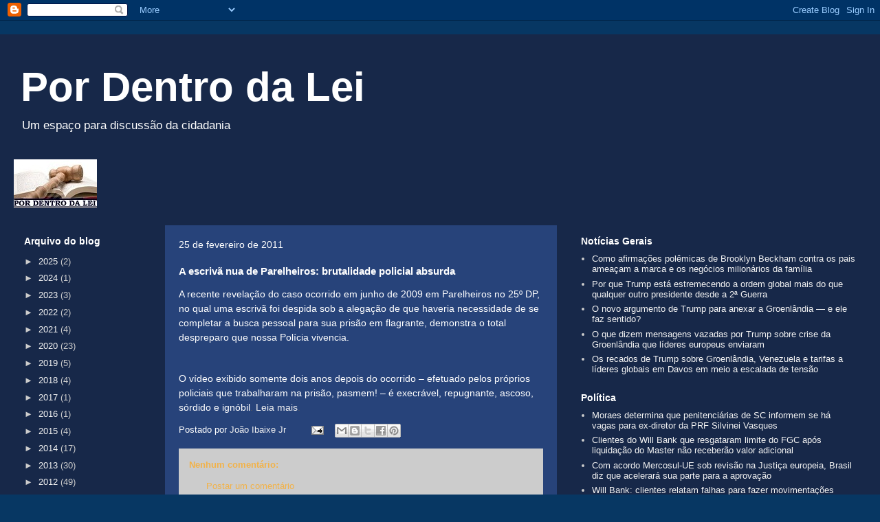

--- FILE ---
content_type: text/html; charset=utf-8
request_url: https://www.google.com/recaptcha/api2/aframe
body_size: 267
content:
<!DOCTYPE HTML><html><head><meta http-equiv="content-type" content="text/html; charset=UTF-8"></head><body><script nonce="U4_HcKW2EyF2bFgd50nT7Q">/** Anti-fraud and anti-abuse applications only. See google.com/recaptcha */ try{var clients={'sodar':'https://pagead2.googlesyndication.com/pagead/sodar?'};window.addEventListener("message",function(a){try{if(a.source===window.parent){var b=JSON.parse(a.data);var c=clients[b['id']];if(c){var d=document.createElement('img');d.src=c+b['params']+'&rc='+(localStorage.getItem("rc::a")?sessionStorage.getItem("rc::b"):"");window.document.body.appendChild(d);sessionStorage.setItem("rc::e",parseInt(sessionStorage.getItem("rc::e")||0)+1);localStorage.setItem("rc::h",'1769020451632');}}}catch(b){}});window.parent.postMessage("_grecaptcha_ready", "*");}catch(b){}</script></body></html>

--- FILE ---
content_type: text/javascript; charset=UTF-8
request_url: http://www.pordentrodalei.com.br/2011/02/escriva-nua-de-parelheiros-brutalidade.html?action=getFeed&widgetId=Feed5&widgetType=Feed&responseType=js&xssi_token=AOuZoY44bezw84LLNU5ikLhzbclZbLgfLg%3A1769020448507
body_size: 1746
content:
try {
_WidgetManager._HandleControllerResult('Feed5', 'getFeed',{'status': 'ok', 'feed': {'entries': [{'title': 'Substitu\xeddo Semiaberto por Pena Restritiva de Direitos - Instituto de \nDireito Real', 'link': 'https://news.google.com/rss/articles/[base64]?oc\x3d5', 'publishedDate': '2024-09-25T00:00:00.000-07:00', 'author': ''}, {'title': 'Fazer sexo com cad\xe1ver \xe9 crime? A impossibilidade da aplica\xe7\xe3o do art. 212 \ndo C\xf3digo Penal Brasileiro para os casos de necrofilia - \xc2mbito Jur\xeddico', 'link': 'https://news.google.com/rss/articles/[base64]?oc\x3d5', 'publishedDate': '2017-10-01T00:00:00.000-07:00', 'author': ''}, {'title': 'Intelig\xeancia Artificial e Crimes Cibern\xe9ticos: os limites e desafios do \nDireito Penal - paraibaja.com.br', 'link': 'https://news.google.com/rss/articles/[base64]?oc\x3d5', 'publishedDate': '2026-01-19T06:55:01.000-08:00', 'author': ''}, {'title': 'Projeto aumenta pena de crime de viol\xeancia institucional cometido contra \nmulher v\xedtima de viol\xeancia dom\xe9stica - Portal da C\xe2mara dos Deputados', 'link': 'https://news.google.com/rss/articles/[base64]?oc\x3d5', 'publishedDate': '2025-03-06T00:00:00.000-08:00', 'author': ''}, {'title': 'PM-BA \u2013 Direito Penal Militar \u2013 Gabarito Extraoficial - Estrat\xe9gia Concursos', 'link': 'https://news.google.com/rss/articles/[base64]?oc\x3d5', 'publishedDate': '2020-01-20T00:00:00.000-08:00', 'author': ''}], 'title': '\x22direito crime pena\x22 - Google Not\xedcias'}});
} catch (e) {
  if (typeof log != 'undefined') {
    log('HandleControllerResult failed: ' + e);
  }
}


--- FILE ---
content_type: text/javascript; charset=UTF-8
request_url: http://www.pordentrodalei.com.br/2011/02/escriva-nua-de-parelheiros-brutalidade.html?action=getFeed&widgetId=Feed6&widgetType=Feed&responseType=js&xssi_token=AOuZoY44bezw84LLNU5ikLhzbclZbLgfLg%3A1769020448507
body_size: 834
content:
try {
_WidgetManager._HandleControllerResult('Feed6', 'getFeed',{'status': 'ok', 'feed': {'entries': [{'title': 'Moraes determina que penitenci\xe1rias de SC informem se h\xe1 vagas para \nex-diretor da PRF Silvinei Vasques', 'link': 'https://g1.globo.com/sc/santa-catarina/noticia/2026/01/21/moraes-determina-penitenciarias-sc-informem-vagas-silvinei-vasques.ghtml', 'publishedDate': '2026-01-21T08:51:56.000-08:00', 'author': ''}, {'title': 'Clientes do Will Bank que resgataram limite do FGC ap\xf3s liquida\xe7\xe3o do \nMaster n\xe3o receber\xe3o valor adicional', 'link': 'https://g1.globo.com/economia/noticia/2026/01/21/will-bank-tem-r-6-bilhoes-investidos-por-clientes-que-serao-ressarcidos-pelo-fgc.ghtml', 'publishedDate': '2026-01-21T08:50:38.000-08:00', 'author': ''}, {'title': 'Com acordo Mercosul\u2011UE sob revis\xe3o na Justi\xe7a europeia, Brasil diz que \nacelerar\xe1 sua parte para a aprova\xe7\xe3o', 'link': 'https://g1.globo.com/politica/noticia/2026/01/21/enquanto-ue-envia-acordo-a-justica-brasil-diz-que-mantera-prioridade-ao-tratado-mercosulue.ghtml', 'publishedDate': '2026-01-21T08:14:20.000-08:00', 'author': ''}, {'title': 'Will Bank: clientes relatam falhas para fazer movimenta\xe7\xf5es financeiras', 'link': 'https://g1.globo.com/economia/noticia/2026/01/21/will-bank-clientes-relatam-falhas-para-fazer-movimentacoes-financeiras.ghtml', 'publishedDate': '2026-01-21T05:14:20.000-08:00', 'author': ''}, {'title': 'Will Bank: entenda a liga\xe7\xe3o do banco digital com o Banco Master', 'link': 'https://g1.globo.com/economia/noticia/2026/01/21/will-bank-entenda-qual-a-ligacao-da-instituicao-com-o-banco-master.ghtml', 'publishedDate': '2026-01-21T04:18:08.000-08:00', 'author': ''}], 'title': 'g1 \x3e Pol\xedtica'}});
} catch (e) {
  if (typeof log != 'undefined') {
    log('HandleControllerResult failed: ' + e);
  }
}


--- FILE ---
content_type: text/javascript; charset=UTF-8
request_url: http://www.pordentrodalei.com.br/2011/02/escriva-nua-de-parelheiros-brutalidade.html?action=getFeed&widgetId=Feed7&widgetType=Feed&responseType=js&xssi_token=AOuZoY44bezw84LLNU5ikLhzbclZbLgfLg%3A1769020448507
body_size: 1519
content:
try {
_WidgetManager._HandleControllerResult('Feed7', 'getFeed',{'status': 'ok', 'feed': {'entries': [{'title': 'A frase de Nietzsche que muda completamente a sua forma de ver a vida - \ncorreiobraziliense.com.br', 'link': 'https://news.google.com/rss/articles/[base64]?oc\x3d5', 'publishedDate': '2026-01-20T15:05:00.000-08:00', 'author': ''}, {'title': 'Para al\xe9m do realismo e do idealismo - SciELO', 'link': 'https://news.google.com/rss/articles/CBMickFVX3lxTE1tTlJEMjgtOXNnQW8tTFJVN0hNdHlmM2hodXFjUU1CQ1FaeFRiOFNmb0V1bUpYd1NxXzdSQzZwRVBRQjBjVFBsal9DNEdoZXZHcmtoMEViVHZXdXVwMzFGckNPQVMtdm1ielNqcngtb2Zzdw?oc\x3d5', 'publishedDate': '2021-05-30T20:24:14.000-07:00', 'author': ''}, {'title': 'Editora Splendet - Portal PUC-Campinas', 'link': 'https://news.google.com/rss/articles/CBMiU0FVX3lxTFBNaUtFV25WbWpvVXRQWnFESnM5MVhVZHZIWlFmc21yNjFoZ1VVUGUwUkJDQ3FSbFF6NGc2Y1ZudXZmWnJHSGk4WU1LMkszc09xZUN3?oc\x3d5', 'publishedDate': '2023-12-02T14:22:18.000-08:00', 'author': ''}, {'title': '5 frases de Nietzsche sobre o amor para te inspirar neste Dia dos Namorados \n- Estad\xe3o', 'link': 'https://news.google.com/rss/articles/[base64]?oc\x3d5', 'publishedDate': '2025-06-12T00:00:00.000-07:00', 'author': ''}, {'title': '.: Livro de Jo\xe3o Const\xe2ncio explora se a paix\xe3o seria loucura ou caminho \npara a verdade - Resenhando', 'link': 'https://news.google.com/rss/articles/CBMigAFBVV95cUxOMW15VHBvTFJoc1VMOVNtQnV3d200RUhGcUNxM2FaOGRodzktUG5DV1h5SWtXaklaRE40aTJoeVdEWnZhTXZCQWZ3YXRkRWNPUE1GSWlxeHRkdE1DWE5WUnhNaWZjQ0dCMlMxai1kOVZDUjM3UjFNSGxLNGVvUVhNRw?oc\x3d5', 'publishedDate': '2025-12-29T20:56:03.000-08:00', 'author': ''}], 'title': '\x22filosofia nietzsche\x22 - Google Not\xedcias'}});
} catch (e) {
  if (typeof log != 'undefined') {
    log('HandleControllerResult failed: ' + e);
  }
}


--- FILE ---
content_type: text/javascript; charset=UTF-8
request_url: http://www.pordentrodalei.com.br/2011/02/escriva-nua-de-parelheiros-brutalidade.html?action=getFeed&widgetId=Feed4&widgetType=Feed&responseType=js&xssi_token=AOuZoY44bezw84LLNU5ikLhzbclZbLgfLg%3A1769020448507
body_size: 1833
content:
try {
_WidgetManager._HandleControllerResult('Feed4', 'getFeed',{'status': 'ok', 'feed': {'entries': [{'title': 'O GMF - Grupo de Monitoramento e Fiscaliza\xe7\xe3o do Sistema Carcer\xe1rio realiza \na sua primeira reuni\xe3o interna de 2026 - tjse.jus.br', 'link': 'https://news.google.com/rss/articles/[base64]?oc\x3d5', 'publishedDate': '2026-01-15T02:25:00.000-08:00', 'author': ''}, {'title': 'O mimimi de Bolsonaro joga luz na dura realidade do sistema prisional - \nBrasil 247', 'link': 'https://news.google.com/rss/articles/[base64]?oc\x3d5', 'publishedDate': '2026-01-20T07:05:00.000-08:00', 'author': ''}, {'title': 'O que \xe9 remi\xe7\xe3o por leitura e como ela reduz a pena no sistema prisional - \nAssine Abril', 'link': 'https://news.google.com/rss/articles/[base64]?oc\x3d5', 'publishedDate': '2026-01-19T06:43:01.000-08:00', 'author': ''}, {'title': '\x27Saidinha\x27 no Natal: 97% dos detentos beneficiados retornam ao sistema \ncarcer\xe1rio em MG - Tribuna de Minas', 'link': 'https://news.google.com/rss/articles/[base64]?oc\x3d5', 'publishedDate': '2026-01-19T07:56:16.000-08:00', 'author': ''}, {'title': 'Investimentos controlados fugas e fortalecem seguran\xe7a no Sistema \nPenitenci\xe1rio - Gl\xe1ucia Lima', 'link': 'https://news.google.com/rss/articles/[base64]?oc\x3d5', 'publishedDate': '2026-01-19T14:26:04.000-08:00', 'author': ''}], 'title': '\x22Sistema Carcer\xe1rio\x22 - Google Not\xedcias'}});
} catch (e) {
  if (typeof log != 'undefined') {
    log('HandleControllerResult failed: ' + e);
  }
}


--- FILE ---
content_type: text/javascript; charset=UTF-8
request_url: http://www.pordentrodalei.com.br/2011/02/escriva-nua-de-parelheiros-brutalidade.html?action=getFeed&widgetId=Feed3&widgetType=Feed&responseType=js&xssi_token=AOuZoY44bezw84LLNU5ikLhzbclZbLgfLg%3A1769020448507
body_size: 1912
content:
try {
_WidgetManager._HandleControllerResult('Feed3', 'getFeed',{'status': 'ok', 'feed': {'entries': [{'title': 'Homic\xeddios e furtos crescem na cidade de SP em dez meses de 2025 - Folha de \nS.Paulo', 'link': 'https://news.google.com/rss/articles/[base64]?oc\x3d5', 'publishedDate': '2025-11-28T00:00:00.000-08:00', 'author': ''}, {'title': '\u2018Barbie do Crime\u2019 j\xe1 foi condenada pelo furto de R$ 329 mil em rel\xf3gios de \nluxo em BH - Terra', 'link': 'https://news.google.com/rss/articles/[base64]?oc\x3d5', 'publishedDate': '2025-11-26T00:00:00.000-08:00', 'author': ''}, {'title': 'N\xe3o se aplica insignific\xe2ncia a tentativa de furto de R$ 400, diz TJ-SP - \nconjur.com.br', 'link': 'https://news.google.com/rss/articles/CBMijgFBVV95cUxOQVdkdHpzRWxNemNkQ1lyX3prYnBFNGpUSDdJcmFNQ1pBbTJWZFRFZTduNEpPd2RSY1phM0VQZ0VRODN3Y3B5S1hTSURMUEdqdDkwbkxLa3hoRlljbTJjVDRkWklZODVnaFBMNElEdy1zTE1DOXZPM0l6QzVOT2I5bjJnd2NUcG9VTjUxRXZR?oc\x3d5', 'publishedDate': '2021-06-16T00:00:00.000-07:00', 'author': ''}, {'title': 'Pol\xedcia prende segundo suspeito de envolvimento no furto de obras da \nBiblioteca M\xe1rio de Andrade - SBT News', 'link': 'https://news.google.com/rss/articles/[base64]?oc\x3d5', 'publishedDate': '2025-12-18T00:00:00.000-08:00', 'author': ''}, {'title': 'A investiga\xe7\xe3o que revelou a atua\xe7\xe3o do PCC no mercado de agrot\xf3xicos - VEJA', 'link': 'https://news.google.com/rss/articles/[base64]?oc\x3d5', 'publishedDate': '2025-09-18T00:00:00.000-07:00', 'author': ''}], 'title': '\x22criminalidade saopaulo furto roubo homicidio\x22 - Google Not\xedcias'}});
} catch (e) {
  if (typeof log != 'undefined') {
    log('HandleControllerResult failed: ' + e);
  }
}


--- FILE ---
content_type: text/javascript; charset=UTF-8
request_url: http://www.pordentrodalei.com.br/2011/02/escriva-nua-de-parelheiros-brutalidade.html?action=getFeed&widgetId=Feed8&widgetType=Feed&responseType=js&xssi_token=AOuZoY44bezw84LLNU5ikLhzbclZbLgfLg%3A1769020448507
body_size: 2526
content:
try {
_WidgetManager._HandleControllerResult('Feed8', 'getFeed',{'status': 'ok', 'feed': {'entries': [{'title': 'Noticias da Secretaria - cultura.sp.gov.br', 'link': 'https://news.google.com/rss/articles/[base64]?oc\x3d5', 'publishedDate': '2026-01-21T05:04:49.000-08:00', 'author': ''}, {'title': 'Equipamentos de cultura do Estado de SP t\xeam atra\xe7\xf5es gratuitas no \nanivers\xe1rio de S\xe3o Paulo - agenciasp.sp.gov.br', 'link': 'https://news.google.com/rss/articles/[base64]?oc\x3d5', 'publishedDate': '2026-01-19T08:37:39.000-08:00', 'author': ''}, {'title': 'Iniciativas em S\xe3o Paulo unem cultura, forma\xe7\xe3o e oferta de servi\xe7os para \nmigrantes - MigraMundo', 'link': 'https://news.google.com/rss/articles/[base64]?oc\x3d5', 'publishedDate': '2026-01-21T03:20:10.000-08:00', 'author': ''}, {'title': 'S\xe3o Paulo 472 anos: programa\xe7\xe3o diversa e gratuita - vivaacidadenews.com.br', 'link': 'https://news.google.com/rss/articles/[base64]?oc\x3d5', 'publishedDate': '2026-01-20T18:04:24.000-08:00', 'author': ''}, {'title': 'Museu das Culturas Ind\xedgenas celebra anivers\xe1rio de S\xe3o Paulo - CicloVivo', 'link': 'https://news.google.com/rss/articles/[base64]?oc\x3d5', 'publishedDate': '2026-01-21T04:05:00.000-08:00', 'author': ''}], 'title': '\x22Cultura sao paulo -LGBT\x22 - Google Not\xedcias'}});
} catch (e) {
  if (typeof log != 'undefined') {
    log('HandleControllerResult failed: ' + e);
  }
}


--- FILE ---
content_type: text/javascript; charset=UTF-8
request_url: http://www.pordentrodalei.com.br/2011/02/escriva-nua-de-parelheiros-brutalidade.html?action=getFeed&widgetId=Feed2&widgetType=Feed&responseType=js&xssi_token=AOuZoY44bezw84LLNU5ikLhzbclZbLgfLg%3A1769020448507
body_size: 726
content:
try {
_WidgetManager._HandleControllerResult('Feed2', 'getFeed',{'status': 'ok', 'feed': {'entries': [{'title': 'Como afirma\xe7\xf5es pol\xeamicas de Brooklyn Beckham contra os pais amea\xe7am a \nmarca e os neg\xf3cios milion\xe1rios da fam\xedlia', 'link': 'https://www.bbc.com/portuguese/articles/ckgyzpjd7wzo?at_medium\x3dRSS\x26at_campaign\x3drss', 'publishedDate': '2026-01-21T08:56:23.000-08:00', 'author': ''}, {'title': 'Por que Trump est\xe1 estremecendo a ordem global mais do que qualquer outro \npresidente desde a 2\xaa Guerra', 'link': 'https://www.bbc.com/portuguese/articles/cr4kdq0v735o?at_medium\x3dRSS\x26at_campaign\x3drss', 'publishedDate': '2026-01-21T08:18:58.000-08:00', 'author': ''}, {'title': 'O novo argumento de Trump para anexar a Groenl\xe2ndia \u2014 e ele faz sentido?', 'link': 'https://www.bbc.com/portuguese/articles/czdqgzqyd44o?at_medium\x3dRSS\x26at_campaign\x3drss', 'publishedDate': '2026-01-21T08:51:20.000-08:00', 'author': ''}, {'title': 'O que dizem mensagens vazadas por Trump sobre crise da Groenl\xe2ndia que \nl\xedderes europeus enviaram', 'link': 'https://www.bbc.com/portuguese/articles/cwy1w5887q3o?at_medium\x3dRSS\x26at_campaign\x3drss', 'publishedDate': '2026-01-20T13:15:21.000-08:00', 'author': ''}, {'title': 'Os recados de Trump sobre Groenl\xe2ndia, Venezuela e tarifas a l\xedderes \nglobais em Davos em meio a escalada de tens\xe3o', 'link': 'https://www.bbc.com/portuguese/articles/cwynpzezxkjo?at_medium\x3dRSS\x26at_campaign\x3drss', 'publishedDate': '2026-01-21T08:46:32.000-08:00', 'author': ''}], 'title': 'BBC Brasil'}});
} catch (e) {
  if (typeof log != 'undefined') {
    log('HandleControllerResult failed: ' + e);
  }
}


--- FILE ---
content_type: text/javascript; charset=UTF-8
request_url: http://www.pordentrodalei.com.br/2011/02/escriva-nua-de-parelheiros-brutalidade.html?action=getFeed&widgetId=Feed1&widgetType=Feed&responseType=js&xssi_token=AOuZoY44bezw84LLNU5ikLhzbclZbLgfLg%3A1769020448507
body_size: 872
content:
try {
_WidgetManager._HandleControllerResult('Feed1', 'getFeed',{'status': 'ok', 'feed': {'entries': [{'title': 'Quantidade de droga transportada por \u2018mula\u2019 n\xe3o prova v\xednculo com fac\xe7\xe3o', 'link': 'https://www.conjur.com.br/2026-jan-20/quantidade-de-droga-transportada-por-mula-nao-prova-vinculo-com-faccao/', 'publishedDate': '2026-01-20T16:49:51.000-08:00', 'author': 'Sem autor'}, {'title': 'Shift e Chaos: porque o Direito precisa aprender a operar sem a promessa de \nestabilidade', 'link': 'https://www.conjur.com.br/2026-jan-20/shift-e-chaos-porque-o-direito-precisa-aprender-a-operar-sem-a-promessa-de-estabilidade/', 'publishedDate': '2026-01-20T16:13:48.000-08:00', 'author': 'Raimundo Carlyle'}, {'title': 'Supremo afasta cobran\xe7a de Pasep do estado de Goi\xe1s e do instituto de \nprevid\xeancia estadual', 'link': 'https://www.conjur.com.br/2026-jan-20/supremo-afasta-cobranca-de-pasep-do-estado-de-goias-e-do-instituto-de-previdencia-estadual/', 'publishedDate': '2026-01-20T15:56:40.000-08:00', 'author': 'Sem autor'}, {'title': 'Redu\xe7\xe3o de benef\xedcios fiscais para 2026: o \u2018confisco silencioso\u2019 promovido \npela Receita Federal', 'link': 'https://www.conjur.com.br/2026-jan-20/reducao-de-beneficios-fiscais-para-2026-o-confisco-silencioso-pela-rfb-com-a-publicacao-da-in-rfb-no-2305-2025-sobre-o-planejamento-tributario/', 'publishedDate': '2026-01-20T15:31:25.000-08:00', 'author': 'Cristina Caroline da Silva Pires'}, {'title': 'Desrespeito a norma regimental legitima interven\xe7\xe3o do Judici\xe1rio no \nLegislativo', 'link': 'https://www.conjur.com.br/2026-jan-20/desrespeito-a-norma-regimental-legitima-intervencao-do-judiciario-no-legislativo/', 'publishedDate': '2026-01-20T15:06:39.000-08:00', 'author': 'Sem autor'}], 'title': 'Consultor Jur\xeddico'}});
} catch (e) {
  if (typeof log != 'undefined') {
    log('HandleControllerResult failed: ' + e);
  }
}


--- FILE ---
content_type: text/javascript; charset=UTF-8
request_url: http://www.pordentrodalei.com.br/2011/02/escriva-nua-de-parelheiros-brutalidade.html?action=getFeed&widgetId=Feed10&widgetType=Feed&responseType=js&xssi_token=AOuZoY44bezw84LLNU5ikLhzbclZbLgfLg%3A1769020448507
body_size: 2184
content:
try {
_WidgetManager._HandleControllerResult('Feed10', 'getFeed',{'status': 'ok', 'feed': {'entries': [{'title': 'Vest\xedgios em livro renascentista revelam receitas para \u201ccurar\u201d doen\xe7as \nusando lagartos e fezes humanas - Globo', 'link': 'https://news.google.com/rss/articles/[base64]?oc\x3d5', 'publishedDate': '2026-01-21T07:46:21.000-08:00', 'author': ''}, {'title': 'Al\xe9m dos livros: 4 document\xe1rios sobre dinheiro que v\xe3o mudar sua vida - \nem.com.br', 'link': 'https://news.google.com/rss/articles/[base64]?oc\x3d5', 'publishedDate': '2026-01-21T07:13:00.000-08:00', 'author': ''}, {'title': '8 livros para dialogar sobre f\xe9 e espiritualidade - gauchazh.clicrbs.com.br', 'link': 'https://news.google.com/rss/articles/[base64]?oc\x3d5', 'publishedDate': '2026-01-21T06:16:42.000-08:00', 'author': ''}, {'title': '8 livros para dialogar sobre f\xe9 e espiritualidade - opovo.com.br', 'link': 'https://news.google.com/rss/articles/[base64]?oc\x3d5', 'publishedDate': '2026-01-21T02:13:50.000-08:00', 'author': ''}, {'title': 'Prefeitura de BH veta lei que garante reutiliza\xe7\xe3o de livros did\xe1ticos em \nescolas particulares - otempo.com.br', 'link': 'https://news.google.com/rss/articles/[base64]?oc\x3d5', 'publishedDate': '2026-01-21T03:30:12.000-08:00', 'author': ''}], 'title': '\x22Livros\x22 - Google Not\xedcias'}});
} catch (e) {
  if (typeof log != 'undefined') {
    log('HandleControllerResult failed: ' + e);
  }
}
